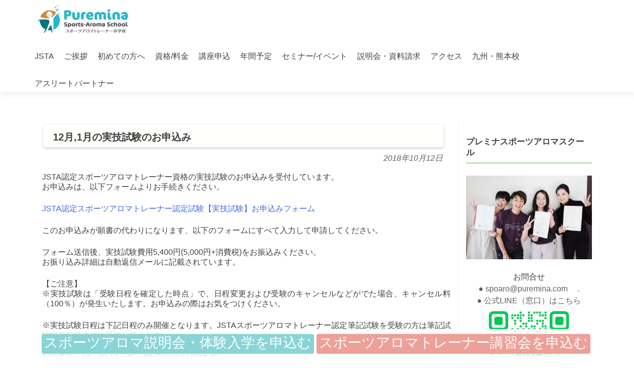

--- FILE ---
content_type: text/html; charset=UTF-8
request_url: https://puremina.com/news/2942
body_size: 50555
content:
<!DOCTYPE html>

<html lang="ja">

<head>

<!-- Global site tag (gtag.js) - Google Analytics -->
<script async src="https://www.googletagmanager.com/gtag/js?id=UA-139034784-1"></script>
<script>
  window.dataLayer = window.dataLayer || [];
  function gtag(){dataLayer.push(arguments);}
  gtag('js', new Date());

  gtag('config', 'UA-139034784-1');
</script>


<meta charset="UTF-8">

<meta name="viewport" content="width=device-width, initial-scale=1">

<link rel="profile" href="http://gmpg.org/xfn/11">

<link rel="pingback" href="https://puremina.com/xmlrpc.php">

<title>12月,1月の実技試験のお申込み &#8211; 神崎貴子スポーツアロマトレーナーの学校　プレミナスポーツアロマスクール</title>
<meta name='robots' content='max-image-preview:large' />
<link rel='dns-prefetch' href='//fonts.googleapis.com' />
<link rel='dns-prefetch' href='//s.w.org' />
<link rel="alternate" type="application/rss+xml" title="神崎貴子スポーツアロマトレーナーの学校　プレミナスポーツアロマスクール &raquo; フィード" href="https://puremina.com/feed" />
<link rel="alternate" type="application/rss+xml" title="神崎貴子スポーツアロマトレーナーの学校　プレミナスポーツアロマスクール &raquo; コメントフィード" href="https://puremina.com/comments/feed" />
<script type="text/javascript">
window._wpemojiSettings = {"baseUrl":"https:\/\/s.w.org\/images\/core\/emoji\/14.0.0\/72x72\/","ext":".png","svgUrl":"https:\/\/s.w.org\/images\/core\/emoji\/14.0.0\/svg\/","svgExt":".svg","source":{"concatemoji":"https:\/\/puremina.com\/wp-includes\/js\/wp-emoji-release.min.js?ver=6.0.11"}};
/*! This file is auto-generated */
!function(e,a,t){var n,r,o,i=a.createElement("canvas"),p=i.getContext&&i.getContext("2d");function s(e,t){var a=String.fromCharCode,e=(p.clearRect(0,0,i.width,i.height),p.fillText(a.apply(this,e),0,0),i.toDataURL());return p.clearRect(0,0,i.width,i.height),p.fillText(a.apply(this,t),0,0),e===i.toDataURL()}function c(e){var t=a.createElement("script");t.src=e,t.defer=t.type="text/javascript",a.getElementsByTagName("head")[0].appendChild(t)}for(o=Array("flag","emoji"),t.supports={everything:!0,everythingExceptFlag:!0},r=0;r<o.length;r++)t.supports[o[r]]=function(e){if(!p||!p.fillText)return!1;switch(p.textBaseline="top",p.font="600 32px Arial",e){case"flag":return s([127987,65039,8205,9895,65039],[127987,65039,8203,9895,65039])?!1:!s([55356,56826,55356,56819],[55356,56826,8203,55356,56819])&&!s([55356,57332,56128,56423,56128,56418,56128,56421,56128,56430,56128,56423,56128,56447],[55356,57332,8203,56128,56423,8203,56128,56418,8203,56128,56421,8203,56128,56430,8203,56128,56423,8203,56128,56447]);case"emoji":return!s([129777,127995,8205,129778,127999],[129777,127995,8203,129778,127999])}return!1}(o[r]),t.supports.everything=t.supports.everything&&t.supports[o[r]],"flag"!==o[r]&&(t.supports.everythingExceptFlag=t.supports.everythingExceptFlag&&t.supports[o[r]]);t.supports.everythingExceptFlag=t.supports.everythingExceptFlag&&!t.supports.flag,t.DOMReady=!1,t.readyCallback=function(){t.DOMReady=!0},t.supports.everything||(n=function(){t.readyCallback()},a.addEventListener?(a.addEventListener("DOMContentLoaded",n,!1),e.addEventListener("load",n,!1)):(e.attachEvent("onload",n),a.attachEvent("onreadystatechange",function(){"complete"===a.readyState&&t.readyCallback()})),(e=t.source||{}).concatemoji?c(e.concatemoji):e.wpemoji&&e.twemoji&&(c(e.twemoji),c(e.wpemoji)))}(window,document,window._wpemojiSettings);
</script>
<style type="text/css">
img.wp-smiley,
img.emoji {
	display: inline !important;
	border: none !important;
	box-shadow: none !important;
	height: 1em !important;
	width: 1em !important;
	margin: 0 0.07em !important;
	vertical-align: -0.1em !important;
	background: none !important;
	padding: 0 !important;
}
</style>
	<link rel='stylesheet' id='wp-block-library-css'  href='https://puremina.com/wp-includes/css/dist/block-library/style.min.css?ver=6.0.11' type='text/css' media='all' />
<style id='global-styles-inline-css' type='text/css'>
body{--wp--preset--color--black: #000000;--wp--preset--color--cyan-bluish-gray: #abb8c3;--wp--preset--color--white: #ffffff;--wp--preset--color--pale-pink: #f78da7;--wp--preset--color--vivid-red: #cf2e2e;--wp--preset--color--luminous-vivid-orange: #ff6900;--wp--preset--color--luminous-vivid-amber: #fcb900;--wp--preset--color--light-green-cyan: #7bdcb5;--wp--preset--color--vivid-green-cyan: #00d084;--wp--preset--color--pale-cyan-blue: #8ed1fc;--wp--preset--color--vivid-cyan-blue: #0693e3;--wp--preset--color--vivid-purple: #9b51e0;--wp--preset--gradient--vivid-cyan-blue-to-vivid-purple: linear-gradient(135deg,rgba(6,147,227,1) 0%,rgb(155,81,224) 100%);--wp--preset--gradient--light-green-cyan-to-vivid-green-cyan: linear-gradient(135deg,rgb(122,220,180) 0%,rgb(0,208,130) 100%);--wp--preset--gradient--luminous-vivid-amber-to-luminous-vivid-orange: linear-gradient(135deg,rgba(252,185,0,1) 0%,rgba(255,105,0,1) 100%);--wp--preset--gradient--luminous-vivid-orange-to-vivid-red: linear-gradient(135deg,rgba(255,105,0,1) 0%,rgb(207,46,46) 100%);--wp--preset--gradient--very-light-gray-to-cyan-bluish-gray: linear-gradient(135deg,rgb(238,238,238) 0%,rgb(169,184,195) 100%);--wp--preset--gradient--cool-to-warm-spectrum: linear-gradient(135deg,rgb(74,234,220) 0%,rgb(151,120,209) 20%,rgb(207,42,186) 40%,rgb(238,44,130) 60%,rgb(251,105,98) 80%,rgb(254,248,76) 100%);--wp--preset--gradient--blush-light-purple: linear-gradient(135deg,rgb(255,206,236) 0%,rgb(152,150,240) 100%);--wp--preset--gradient--blush-bordeaux: linear-gradient(135deg,rgb(254,205,165) 0%,rgb(254,45,45) 50%,rgb(107,0,62) 100%);--wp--preset--gradient--luminous-dusk: linear-gradient(135deg,rgb(255,203,112) 0%,rgb(199,81,192) 50%,rgb(65,88,208) 100%);--wp--preset--gradient--pale-ocean: linear-gradient(135deg,rgb(255,245,203) 0%,rgb(182,227,212) 50%,rgb(51,167,181) 100%);--wp--preset--gradient--electric-grass: linear-gradient(135deg,rgb(202,248,128) 0%,rgb(113,206,126) 100%);--wp--preset--gradient--midnight: linear-gradient(135deg,rgb(2,3,129) 0%,rgb(40,116,252) 100%);--wp--preset--duotone--dark-grayscale: url('#wp-duotone-dark-grayscale');--wp--preset--duotone--grayscale: url('#wp-duotone-grayscale');--wp--preset--duotone--purple-yellow: url('#wp-duotone-purple-yellow');--wp--preset--duotone--blue-red: url('#wp-duotone-blue-red');--wp--preset--duotone--midnight: url('#wp-duotone-midnight');--wp--preset--duotone--magenta-yellow: url('#wp-duotone-magenta-yellow');--wp--preset--duotone--purple-green: url('#wp-duotone-purple-green');--wp--preset--duotone--blue-orange: url('#wp-duotone-blue-orange');--wp--preset--font-size--small: 13px;--wp--preset--font-size--medium: 20px;--wp--preset--font-size--large: 36px;--wp--preset--font-size--x-large: 42px;}.has-black-color{color: var(--wp--preset--color--black) !important;}.has-cyan-bluish-gray-color{color: var(--wp--preset--color--cyan-bluish-gray) !important;}.has-white-color{color: var(--wp--preset--color--white) !important;}.has-pale-pink-color{color: var(--wp--preset--color--pale-pink) !important;}.has-vivid-red-color{color: var(--wp--preset--color--vivid-red) !important;}.has-luminous-vivid-orange-color{color: var(--wp--preset--color--luminous-vivid-orange) !important;}.has-luminous-vivid-amber-color{color: var(--wp--preset--color--luminous-vivid-amber) !important;}.has-light-green-cyan-color{color: var(--wp--preset--color--light-green-cyan) !important;}.has-vivid-green-cyan-color{color: var(--wp--preset--color--vivid-green-cyan) !important;}.has-pale-cyan-blue-color{color: var(--wp--preset--color--pale-cyan-blue) !important;}.has-vivid-cyan-blue-color{color: var(--wp--preset--color--vivid-cyan-blue) !important;}.has-vivid-purple-color{color: var(--wp--preset--color--vivid-purple) !important;}.has-black-background-color{background-color: var(--wp--preset--color--black) !important;}.has-cyan-bluish-gray-background-color{background-color: var(--wp--preset--color--cyan-bluish-gray) !important;}.has-white-background-color{background-color: var(--wp--preset--color--white) !important;}.has-pale-pink-background-color{background-color: var(--wp--preset--color--pale-pink) !important;}.has-vivid-red-background-color{background-color: var(--wp--preset--color--vivid-red) !important;}.has-luminous-vivid-orange-background-color{background-color: var(--wp--preset--color--luminous-vivid-orange) !important;}.has-luminous-vivid-amber-background-color{background-color: var(--wp--preset--color--luminous-vivid-amber) !important;}.has-light-green-cyan-background-color{background-color: var(--wp--preset--color--light-green-cyan) !important;}.has-vivid-green-cyan-background-color{background-color: var(--wp--preset--color--vivid-green-cyan) !important;}.has-pale-cyan-blue-background-color{background-color: var(--wp--preset--color--pale-cyan-blue) !important;}.has-vivid-cyan-blue-background-color{background-color: var(--wp--preset--color--vivid-cyan-blue) !important;}.has-vivid-purple-background-color{background-color: var(--wp--preset--color--vivid-purple) !important;}.has-black-border-color{border-color: var(--wp--preset--color--black) !important;}.has-cyan-bluish-gray-border-color{border-color: var(--wp--preset--color--cyan-bluish-gray) !important;}.has-white-border-color{border-color: var(--wp--preset--color--white) !important;}.has-pale-pink-border-color{border-color: var(--wp--preset--color--pale-pink) !important;}.has-vivid-red-border-color{border-color: var(--wp--preset--color--vivid-red) !important;}.has-luminous-vivid-orange-border-color{border-color: var(--wp--preset--color--luminous-vivid-orange) !important;}.has-luminous-vivid-amber-border-color{border-color: var(--wp--preset--color--luminous-vivid-amber) !important;}.has-light-green-cyan-border-color{border-color: var(--wp--preset--color--light-green-cyan) !important;}.has-vivid-green-cyan-border-color{border-color: var(--wp--preset--color--vivid-green-cyan) !important;}.has-pale-cyan-blue-border-color{border-color: var(--wp--preset--color--pale-cyan-blue) !important;}.has-vivid-cyan-blue-border-color{border-color: var(--wp--preset--color--vivid-cyan-blue) !important;}.has-vivid-purple-border-color{border-color: var(--wp--preset--color--vivid-purple) !important;}.has-vivid-cyan-blue-to-vivid-purple-gradient-background{background: var(--wp--preset--gradient--vivid-cyan-blue-to-vivid-purple) !important;}.has-light-green-cyan-to-vivid-green-cyan-gradient-background{background: var(--wp--preset--gradient--light-green-cyan-to-vivid-green-cyan) !important;}.has-luminous-vivid-amber-to-luminous-vivid-orange-gradient-background{background: var(--wp--preset--gradient--luminous-vivid-amber-to-luminous-vivid-orange) !important;}.has-luminous-vivid-orange-to-vivid-red-gradient-background{background: var(--wp--preset--gradient--luminous-vivid-orange-to-vivid-red) !important;}.has-very-light-gray-to-cyan-bluish-gray-gradient-background{background: var(--wp--preset--gradient--very-light-gray-to-cyan-bluish-gray) !important;}.has-cool-to-warm-spectrum-gradient-background{background: var(--wp--preset--gradient--cool-to-warm-spectrum) !important;}.has-blush-light-purple-gradient-background{background: var(--wp--preset--gradient--blush-light-purple) !important;}.has-blush-bordeaux-gradient-background{background: var(--wp--preset--gradient--blush-bordeaux) !important;}.has-luminous-dusk-gradient-background{background: var(--wp--preset--gradient--luminous-dusk) !important;}.has-pale-ocean-gradient-background{background: var(--wp--preset--gradient--pale-ocean) !important;}.has-electric-grass-gradient-background{background: var(--wp--preset--gradient--electric-grass) !important;}.has-midnight-gradient-background{background: var(--wp--preset--gradient--midnight) !important;}.has-small-font-size{font-size: var(--wp--preset--font-size--small) !important;}.has-medium-font-size{font-size: var(--wp--preset--font-size--medium) !important;}.has-large-font-size{font-size: var(--wp--preset--font-size--large) !important;}.has-x-large-font-size{font-size: var(--wp--preset--font-size--x-large) !important;}
</style>
<link rel='stylesheet' id='cpsh-shortcodes-css'  href='https://puremina.com/wp-content/plugins/column-shortcodes/assets/css/shortcodes.css?ver=1.0.1' type='text/css' media='all' />
<link rel='stylesheet' id='contact-form-7-css'  href='https://puremina.com/wp-content/plugins/contact-form-7/includes/css/styles.css?ver=4.6' type='text/css' media='all' />
<link rel='stylesheet' id='bwg_frontend-css'  href='https://puremina.com/wp-content/plugins/photo-gallery/css/bwg_frontend.css?ver=1.3.29' type='text/css' media='all' />
<link rel='stylesheet' id='bwg_font-awesome-css'  href='https://puremina.com/wp-content/plugins/photo-gallery/css/font-awesome/font-awesome.css?ver=4.6.3' type='text/css' media='all' />
<link rel='stylesheet' id='bwg_mCustomScrollbar-css'  href='https://puremina.com/wp-content/plugins/photo-gallery/css/jquery.mCustomScrollbar.css?ver=1.3.29' type='text/css' media='all' />
<link rel='stylesheet' id='bwg_sumoselect-css'  href='https://puremina.com/wp-content/plugins/photo-gallery/css/sumoselect.css?ver=3.0.2' type='text/css' media='all' />
<link rel='stylesheet' id='pirate_forms_front_styles-css'  href='https://puremina.com/wp-content/plugins/pirate-forms/css/front.css?ver=6.0.11' type='text/css' media='all' />
<link rel='stylesheet' id='zerif_font-css'  href='//fonts.googleapis.com/css?family=Lato%3A300%2C400%2C700%2C400italic%7CMontserrat%3A700%7CHomemade+Apple&#038;ver=6.0.11' type='text/css' media='all' />
<link rel='stylesheet' id='zerif_font_all-css'  href='//fonts.googleapis.com/css?family=Open+Sans%3A400%2C300%2C300italic%2C400italic%2C600italic%2C600%2C700%2C700italic%2C800%2C800italic&#038;ver=6.0.11' type='text/css' media='all' />
<link rel='stylesheet' id='zerif_bootstrap_style-css'  href='https://puremina.com/wp-content/themes/zerif-pro/css/bootstrap.min.css?ver=6.0.11' type='text/css' media='all' />
<link rel='stylesheet' id='zerif_font-awesome_style-css'  href='https://puremina.com/wp-content/themes/zerif-pro/assets/css/font-awesome.min.css?ver=v1' type='text/css' media='all' />
<link rel='stylesheet' id='zerif_style-css'  href='https://puremina.com/wp-content/themes/zerif-pro/style.css?ver=1685089015' type='text/css' media='all' />
<style id='zerif_style-inline-css' type='text/css'>
#zerif_586f365fe68a3{
				background-color:rgba(167,210,141,1);
			}
			#zerif_586f365fe68a3 .section-header h2, #zerif_586f365fe68a3 .section-header h6{
				color:#404040;
			}
			.navbar-inverse .navbar-nav>li>a, .navbar-inverse .navbar-nav ul.sub-menu li a{
			color:#606060;
		}.navbar-inverse .navbar-nav>li>a:hover, .navbar-inverse .navbar-nav ul.sub-menu li a:hover{
			color:#8ad4d7;
		}
		.screen-reader-text {
			clip: rect(1px, 1px, 1px, 1px);
			height: 1px;
			overflow: hidden;
			position: absolute !important;
			width: 1px;
		}
		
		
		.primary-menu nav{
			float:right;
		}
		.primary-menu ul{
			list-style:none;
			margin:0;
		}
		
		.primary-menu ul li {
			display: inline-block;
			position: relative;
			margin-right: 20px;
			margin-top: 20px;
			float: left;
		}
		
		.primary-menu ul li:last-child{
			margin-right:0;
		}
		
		.primary-menu ul li:hover > a, .primary-menu ul li a:focus {
			color: #e96656;
		}
		
		.primary-menu ul li a {
			text-decoration:none;
			display: block;
			color: #404040;;
			line-height: 35px;
		}
		
		.primary-menu ul li:hover > .sub-menu {
			left: 0;
			margin: 0;
		}
		
		.primary-menu ul ul li:hover > .sub-menu {
			left: 200px;
			top: 0;
		}
		
		.sub-menu{
			position: absolute;
			right: -9999px;
		    top: 100%;
		    background: #fff;
		    width: 200px;
		    box-shadow: 3px 3px 2px rgba(50, 50, 50, 0.08);
		    z-index: 9999;
		}
		
		.primary-menu ul.sub-menu li{
			display:block;
			width: 100%;
			float: none;
		    position: relative;
		    list-style: none;
		    padding: 10px;
			margin:0;
		}
		
		.primary-menu ul.sub-menu li a{
			display: block;
			line-height: initial;
		}
		
	
		
		.primary-menu .menu li.acc-focus > .sub-menu {
			left: 0;
			margin: 0;
		}
		
		@media (min-width: 768px){
			.primary-menu .menu ul li.acc-focus > .sub-menu {
			    left: 200px;
			    top: 0;
			}
			
			.children li.acc-focus .children{
				left: 200px;
				top: 0;
			}
		}
		
		.acc-focus > .children{
			left: 0;
			margin: 0;
		}
		
		
		
		
		
		.skip-link {
		    display: inline-block;
		    position: absolute;
		    top: 1em;
		    left: 0.5em;
		    overflow: hidden;
		    width: 1px;
		    height: 1px;
		    clip: rect(0, 0, 0, 0);
		}
		
		.skip-link:focus {
		    width: auto;
		    height: auto;
		    clip: auto;
		    z-index: 9999;
		    padding: 10px;
		    border: 1px solid;
		    background-color:#EFEFEF;
		    color:#176BA1;
		    text-decoration:none;
		    font-weight:bold;
		}
		
		@media (min-width: 768px){
			.primary-menu{
				display:block!important;
			}
		}
		@media (max-width: 767px) {
			.primary-menu{
				display:none;
			}
			
			.primary-menu ul li {
				width:100%;
			    border-bottom: 1px solid #EDEDED;
			    position: relative;
			    margin: 8px 0 0 0;
			    padding: 0 0 8px 0;
			}
			
			.primary-menu nav {
				float:none;
				padding-right: 15px;
			    padding-left: 15px;
			}
			
			.sub-menu {
			    position: relative;
			    display: none;
			    width: 100%;
			    box-shadow:none;
			    z-index: initial;
			    right:0;
			}
			
			.primary-menu ul.sub-menu li:last-child{
				border-bottom:none;
			}
			
			.dropdown-toggle:focus{
				background-color:#D44141;`
			}
		}
		
</style>
<!--[if lt IE 9]>
<link rel='stylesheet' id='zerif_ie_style-css'  href='https://puremina.com/wp-content/themes/zerif-pro/css/ie.css?ver=v1' type='text/css' media='all' />
<![endif]-->
<script type='text/javascript' src='https://puremina.com/wp-includes/js/jquery/jquery.min.js?ver=3.6.0' id='jquery-core-js'></script>
<script type='text/javascript' src='https://puremina.com/wp-includes/js/jquery/jquery-migrate.min.js?ver=3.3.2' id='jquery-migrate-js'></script>
<script type='text/javascript' src='https://puremina.com/wp-content/plugins/photo-gallery/js/bwg_frontend.js?ver=1.3.29' id='bwg_frontend-js'></script>
<script type='text/javascript' id='bwg_sumoselect-js-extra'>
/* <![CDATA[ */
var bwg_objectsL10n = {"bwg_select_tag":"Select Tag","bwg_search":"\u691c\u7d22"};
/* ]]> */
</script>
<script type='text/javascript' src='https://puremina.com/wp-content/plugins/photo-gallery/js/jquery.sumoselect.min.js?ver=3.0.2' id='bwg_sumoselect-js'></script>
<script type='text/javascript' src='https://puremina.com/wp-content/plugins/photo-gallery/js/jquery.mobile.js?ver=1.3.29' id='bwg_jquery_mobile-js'></script>
<script type='text/javascript' src='https://puremina.com/wp-content/plugins/photo-gallery/js/jquery.mCustomScrollbar.concat.min.js?ver=1.3.29' id='bwg_mCustomScrollbar-js'></script>
<script type='text/javascript' src='https://puremina.com/wp-content/plugins/photo-gallery/js/jquery.fullscreen-0.4.1.js?ver=0.4.1' id='jquery-fullscreen-js'></script>
<script type='text/javascript' id='bwg_gallery_box-js-extra'>
/* <![CDATA[ */
var bwg_objectL10n = {"bwg_field_required":"field is required.","bwg_mail_validation":"\u3053\u308c\u306f\u6709\u52b9\u306a\u30e1\u30fc\u30eb\u30a2\u30c9\u30ec\u30b9\u3067\u306f\u3042\u308a\u307e\u305b\u3093\u3002","bwg_search_result":"\u691c\u7d22\u306b\u4e00\u81f4\u3059\u308b\u753b\u50cf\u304c\u3042\u308a\u307e\u305b\u3093\u3002"};
/* ]]> */
</script>
<script type='text/javascript' src='https://puremina.com/wp-content/plugins/photo-gallery/js/bwg_gallery_box.js?ver=1.3.29' id='bwg_gallery_box-js'></script>
<script type='text/javascript' id='pirate_forms_scripts_general-js-extra'>
/* <![CDATA[ */
var pirateFormsObject = {"errors":""};
/* ]]> */
</script>
<script type='text/javascript' src='https://puremina.com/wp-content/plugins/pirate-forms/js/scripts-general.js?ver=6.0.11' id='pirate_forms_scripts_general-js'></script>
<!--[if lt IE 9]>
<script type='text/javascript' src='https://puremina.com/wp-content/themes/zerif-pro/js/html5.js?ver=6.0.11' id='zerif_html5-js'></script>
<![endif]-->
<link rel="https://api.w.org/" href="https://puremina.com/wp-json/" /><link rel="alternate" type="application/json" href="https://puremina.com/wp-json/wp/v2/posts/2942" /><link rel="EditURI" type="application/rsd+xml" title="RSD" href="https://puremina.com/xmlrpc.php?rsd" />
<link rel="wlwmanifest" type="application/wlwmanifest+xml" href="https://puremina.com/wp-includes/wlwmanifest.xml" /> 
<meta name="generator" content="WordPress 6.0.11" />
<link rel="canonical" href="https://puremina.com/news/2942" />
<link rel='shortlink' href='https://puremina.com/?p=2942' />
<link rel="alternate" type="application/json+oembed" href="https://puremina.com/wp-json/oembed/1.0/embed?url=https%3A%2F%2Fpuremina.com%2Fnews%2F2942" />
<link rel="alternate" type="text/xml+oembed" href="https://puremina.com/wp-json/oembed/1.0/embed?url=https%3A%2F%2Fpuremina.com%2Fnews%2F2942&#038;format=xml" />
<link rel="icon" href="https://puremina.com/wp-content/uploads/2020/02/cropped-cropped-puremina_021-1-32x32.png" sizes="32x32" />
<link rel="icon" href="https://puremina.com/wp-content/uploads/2020/02/cropped-cropped-puremina_021-1-192x192.png" sizes="192x192" />
<link rel="apple-touch-icon" href="https://puremina.com/wp-content/uploads/2020/02/cropped-cropped-puremina_021-1-180x180.png" />
<meta name="msapplication-TileImage" content="https://puremina.com/wp-content/uploads/2020/02/cropped-cropped-puremina_021-1-270x270.png" />


</head>

		<body class="single single-post postid-2942 single-format-standard wp-custom-logo group-blog" itemscope="itemscope" itemtype="http://schema.org/WebPage">
							<a class="skip-link screen-text-reader" href="#content">Skip to content</a>
				
		<!-- =========================

		   PRE LOADER

		============================== -->
		
		
		<header id="home" class="header" itemscope="itemscope" itemtype="http://schema.org/WPHeader">

			
			<div id="main-nav" class="navbar navbar-inverse bs-docs-nav">

				<div class="container">

					<div class="navbar-header responsive-logo">

						<button class="navbar-toggle collapsed" type="button" data-toggle="collapse" data-target=".bs-navbar-collapse">

						<span class="screen-reader-text">Menu</span>

						<span class="icon-bar"></span>

						<span class="icon-bar"></span>

						<span class="icon-bar"></span>

						</button>



						
						<div class="navbar-brand">

							
								<a href="https://puremina.com/ ">

									<img src="https://puremina.com/wp-content/uploads/2020/02/cropped-pureminalogo3.jpg" alt="神崎貴子スポーツアロマトレーナーの学校　プレミナスポーツアロマスクール">
								</a>

								
						</div> <!-- /.navbar-brand -->

					</div> <!-- /.navbar-header -->

											<div class='primary-menu'>
								<nav aria-label='Primary Menu '>
		<h1 class="screen-reader-text">Primary Menu</h1>
		<div class="menu-menu-test-container"><ul id="menu-menu-test" class="menu"><li id="menu-item-4175" class="menu-item menu-item-type-post_type menu-item-object-page menu-item-4175"><a href="https://puremina.com/jsta">JSTA</a></li>
<li id="menu-item-7731" class="menu-item menu-item-type-post_type menu-item-object-page menu-item-7731"><a href="https://puremina.com/companysc_message2022-2">ご挨拶</a></li>
<li id="menu-item-7732" class="menu-item menu-item-type-post_type menu-item-object-page menu-item-7732"><a href="https://puremina.com/hajimete">初めての方へ</a></li>
<li id="menu-item-7793" class="menu-item menu-item-type-post_type menu-item-object-page menu-item-has-children menu-item-7793"><a href="https://puremina.com/school_list">資格/料金</a>
<ul class="sub-menu">
	<li id="menu-item-7792" class="menu-item menu-item-type-post_type menu-item-object-page menu-item-7792"><a href="https://puremina.com/sam_01">スポーツアロマトレーナー®講座（一般クラス）</a></li>
	<li id="menu-item-7791" class="menu-item menu-item-type-post_type menu-item-object-page menu-item-7791"><a href="https://puremina.com/sam_02">スポーツアロマトレーナー®講座（医療従事者・ATクラス）</a></li>
</ul>
</li>
<li id="menu-item-7834" class="menu-item menu-item-type-post_type menu-item-object-page menu-item-7834"><a href="https://puremina.com/application2022">講座申込</a></li>
<li id="menu-item-7074" class="menu-item menu-item-type-post_type menu-item-object-page menu-item-has-children menu-item-7074"><a href="https://puremina.com/schedule">年間予定</a>
<ul class="sub-menu">
	<li id="menu-item-15740" class="menu-item menu-item-type-post_type menu-item-object-page menu-item-15740"><a href="https://puremina.com/schedule-kyushu">【くまもと校】年間予定2026</a></li>
	<li id="menu-item-15739" class="menu-item menu-item-type-post_type menu-item-object-page menu-item-15739"><a href="https://puremina.com/schedule-tokyo">【東京校】年間予定2025</a></li>
</ul>
</li>
<li id="menu-item-7836" class="menu-item menu-item-type-post_type menu-item-object-page menu-item-7836"><a href="https://puremina.com/event2024">セミナー/イベント</a></li>
<li id="menu-item-4404" class="menu-item menu-item-type-post_type menu-item-object-page menu-item-4404"><a href="https://puremina.com/potiaws">説明会・資料請求</a></li>
<li id="menu-item-266" class="menu-item menu-item-type-post_type menu-item-object-page menu-item-has-children menu-item-266"><a href="https://puremina.com/schoolmap">アクセス</a>
<ul class="sub-menu">
	<li id="menu-item-5264" class="menu-item menu-item-type-post_type menu-item-object-page menu-item-5264"><a href="https://puremina.com/puremina_map">東京校<会場>詳細案内</a></li>
	<li id="menu-item-5262" class="menu-item menu-item-type-post_type menu-item-object-page menu-item-5262"><a href="https://puremina.com/kumamoto_map">くまもと校<会場>詳細案内</a></li>
</ul>
</li>
<li id="menu-item-12941" class="menu-item menu-item-type-post_type menu-item-object-page menu-item-12941"><a href="https://puremina.com/kyusyu">九州・熊本校</a></li>
<li id="menu-item-13149" class="menu-item menu-item-type-post_type menu-item-object-page menu-item-13149"><a href="https://puremina.com/athlete-partner">アスリートパートナー</a></li>
</ul></div><style type="text/css">
.primary-menu .primary-menu-socials {
	display: none;
}
@media (max-width: 767px) {
  .primary-menu .primary-menu-socials {
	display: block;
  }
}
</style>
		<div class="menu primary-menu-socials">
						<ul class="social">
                	<li>
								<a title="Line link" href="https://lin.ee/MkdEIRm"><img src="https://puremina.com/wp-content/themes/zerif-pro/images-sns/line.png"></a>
								<a title="Instagram link" href="https://www.instagram.com/pureminasportsaromaschool"><img src="https://puremina.com/wp-content/themes/zerif-pro/images-sns/instagram.png"></a>
								<a title="Twitter link" href="https://twitter.com/pureminaspoaro"><img src="https://puremina.com/wp-content/themes/zerif-pro/images-sns/twitter.png"></a>
								<a title="Youtube link" href="https://www.youtube.com/@kanzakitakako"><img src="https://puremina.com/wp-content/themes/zerif-pro/images-sns/youtube.png"></a>
				                	</li>
			</ul>
		</div>
			</nav>
							</div>
						



				</div>

			</div>
						<!-- / END TOP BAR -->
	<div class="clear"></div>
</header> <!-- / END HOME SECTION  -->
<div id="content" class="site-content">
	<div class="container">
				<div class="content-left-wrap col-md-9">
						<div id="primary" class="content-area">
				<main itemscope itemtype="http://schema.org/WebPageElement" itemprop="mainContentOfPage" id="main" class="site-main">
					


<article id="post-2942" class="post-2942 post type-post status-publish format-standard hentry category-graduate">

	<header class="entry-header">

		<h1 class="entry-title" itemprop="headline">12月,1月の実技試験のお申込み</h1>



		<div class="entry-meta">

			<span class="posted-on"><a href="https://puremina.com/news/date/2018/10/12" rel="bookmark"><time class="entry-date published" itemprop="datePublished" datetime="2018-10-12T10:33:57+09:00">2018年10月12日</time><time class="updated" datetime="2018-11-09T17:24:02+09:00">2018年11月9日</time></a></span>
		</div><!-- .entry-meta -->

	</header><!-- .entry-header -->

	
	<div class="entry-content" itemprop="text">

		<p>JSTA認定スポーツアロマトレーナー資格の実技試験のお申込みを受付しています。<br />
お申込みは、以下フォームよりお手続きください。</p>
<p><a href="https://puremina.com/form/test_jitsugi">JSTA認定スポーツアロマトレーナー認定試験【実技試験】お申込みフォーム</a></p>
<p>このお申込みが願書の代わりになります、以下のフォームにすべて入力して申請してください。</p>
<p>フォーム送信後、実技試験費用5,400円(5,000円+消費税)をお振込みください。<br />
お振り込み詳細は自動返信メールに記載されています。</p>
<p>【ご注意】<br />
※実技試験は「受験日程を確定した時点」で、日程変更および受験のキャンセルなどがでた場合、キャンセル料（100％）が発生いたします。お申込みの際はお気をつけください。</p>
<p>※実技試験日程は下記日程のみ開催となります。JSTAスポーツアロマトレーナー認定筆記試験を受験の方は筆記試験開催日前までに受験してください。</p>
<p>12/2東京　10：00-12：45　(締切2018/11/20まで)<br />
12/2東京　13：00-15：45　(締切2018/11/20まで)</p>
<p>12/6東京　10：00-12：45　(締切2018/11/22まで)<br />
12/6東京　13：00-15：45　(締切2018/11/22まで)</p>
<p>12/8福岡　14：00-16：45　(締切2018/11/19まで)</p>
<p>1/27東京　10：00-12：45　(締切2019/1/15まで)<br />
1/27東京　13：00-15：45　(締切2018/1/15まで)</p>
<p>1/29東京　10：00-12：45　(締切2019/1/17まで)<br />
1/29東京　13：00-15：45　(締切2019/1/17まで)</p>
<p>※ご不明な点はinfo-school@puremina.comまでお知らせください。</p>

		
	</div><!-- .entry-content -->



	<footer class="entry-footer">

		


		
	</footer><!-- .entry-footer -->

</article><!-- #post-## -->

	<nav class="navigation post-navigation">
		<h1 class="screen-reader-text">Post navigation</h1>
		<div class="nav-links">
			<div class="nav-previous"><a href="https://puremina.com/news/2657" rel="prev"><span class="meta-nav">&larr;</span> 古い記事</a></div><div class="nav-next"><a href="https://puremina.com/news/3020" rel="next">新しい記事 <span class="meta-nav">&rarr;</span></a></div>		</div><!-- .nav-links -->
	</nav><!-- .navigation -->
					</main><!-- #main -->
			</div><!-- #primary -->
					</div><!-- .content-left-wrap -->
					<div class="sidebar-wrap col-md-3 content-left-wrap">
					<div id="secondary" class="widget-area" role="complementary" itemscope="itemscope" itemtype="http://schema.org/WPSideBar">					<aside id="rommeled_image-5" class="widget widget_rommeled_image"><span class="rommeled_widget_image_inner "><h1 class="widget-title">プレミナスポーツアロマスクール</h1><p class="rommeled_widget_image-field rommeled_widget_image-image"><a  href="#"><img width="640" height="427" src="https://puremina.com/wp-content/uploads/2020/02/MG_7034-1024x683.jpg" class="img-square" alt="" loading="lazy" srcset="https://puremina.com/wp-content/uploads/2020/02/MG_7034-1024x683.jpg 1024w, https://puremina.com/wp-content/uploads/2020/02/MG_7034-300x200.jpg 300w, https://puremina.com/wp-content/uploads/2020/02/MG_7034-768x512.jpg 768w, https://puremina.com/wp-content/uploads/2020/02/MG_7034-210x140.jpg 210w, https://puremina.com/wp-content/uploads/2020/02/MG_7034-750x500.jpg 750w, https://puremina.com/wp-content/uploads/2020/02/MG_7034.jpg 1300w" sizes="(max-width: 640px) 100vw, 640px" /></a></p></span></aside><aside id="text-19" class="widget widget_text">			<div class="textwidget">お問合せ<br>
<a href="mailto:spoaro@puremina.com">● spoaro@puremina.com   　.</a><br>
<a href="https://lin.ee/k1vnSf1" target="_blank" rel="noopener">● 公式LINE（窓口）はこちら</a><br>
<img src="https://puremina.com/wp-content/uploads/2025/12/madoguchi-02.png" alt="lineQR"><br>


<p>　</p>
</div>
		</aside><aside id="search-2" class="widget widget_search"><form role="search" method="get" class="search-form" action="https://puremina.com/">
				<label>
					<span class="screen-reader-text">検索:</span>
					<input type="search" class="search-field" placeholder="検索&hellip;" value="" name="s" />
				</label>
				<input type="submit" class="search-submit" value="検索" />
			</form></aside>					</div><!-- #secondary -->			</div><!-- .sidebar-wrap -->
		</div><!-- .container -->
</div>


<footer id="footer" itemscope="itemscope" itemtype="http://schema.org/WPFooter">

	<div class="footer-widget-wrap"><div class="container"><div class="footer-widget col-xs-12 col-sm-4"><aside id="text-pictogram-2" class="widget footer-widget-footer widget_text_pictogram"><h1 class="widget-title"><span class="text-widget-pictogram"><img src="/wp-content/uploads/2017/03/ft-1.png"></span>スポーツアロマ講習会</h1>			<div class="textwidget"><p><a href="/hajimete">初めての方へ</a><br />
<a href="/school_list">JSTA認定資格取得コース</a><br />
<a href="/jrsam">親子の絆を深めるスポーツアロマ講座</a><br />
<a href="/event2024">イベント/セミナー</a><br />
<a href="/schedule">年間予定</a><br />
<a href="/faq">よくある質問</a></p>
</div>
		</aside><aside id="text-pictogram-4" class="widget footer-widget-footer widget_text_pictogram"><h1 class="widget-title"><span class="text-widget-pictogram"><img src="/wp-content/uploads/2017/03/ft2-1.png"></span>スクール情報</h1>			<div class="textwidget"><p><a href="/news/category/graduate">受講修了者の方へ</a><br />
<a href="/school/examination">試験案内</a><br />
<a href="/event2022_02">スポアロ資格取得卒業後イベント/セミナー</a><br />
<a href="/schoolmap">アクセス</a></p>
</div>
		</aside></div><div class="footer-widget col-xs-12 col-sm-4"><aside id="text-pictogram-6" class="widget footer-widget-footer widget_text_pictogram"><h1 class="widget-title"><span class="text-widget-pictogram"><img src="/wp-content/uploads/2017/03/ft3.png"></span>プレミナについて</h1>			<div class="textwidget"><p><a href="/sc_message">スクールの理念・ご挨拶 </a><br />
<a href="/kanzaki_story">神崎貴子STORY</a><br />
<a href="/news/category/media">メディア・雑誌など</a></p>
</div>
		</aside><aside id="text-pictogram-8" class="widget footer-widget-footer widget_text_pictogram"><h1 class="widget-title"><span class="text-widget-pictogram"><img src="/wp-content/uploads/2017/03/ft4.png"></span>会社概要</h1>			<div class="textwidget"><p><a href="/company">会社概要</a><br />
<a href="/company/message">学校長よりごあいさつ</a><br />
<a href="/company/history">沿革</a><br />
<a href="/company/privacy">プライバシーポリシー</a><br />
<a href="/company/sports_tokyo">東京都スポーツ推進企業</a></p>
</div>
		</aside></div><div class="footer-widget col-xs-12 col-sm-4"><aside id="text-pictogram-10" class="widget footer-widget-footer widget_text_pictogram"><h1 class="widget-title"><span class="text-widget-pictogram"><img src="/wp-content/uploads/2017/03/ft5.png"></span>おすすめページ</h1>			<div class="textwidget"><p><a href="/jsta">JSTAとは</a><br />
<a href="/faq">よくあるご質問</a><br />
<a href="/experience">スクール説明会＆体験入学</a><br />
<a href="/athlete-partner">アスリートパートナー</a><br />
<a href="/sportsaroma/activity">スポーツアロマ活動</a><br />
<a href="/lecturer">講師紹介</a><br />
<a href="/blog">神崎貴子のブログ</a><br />
<a href="/news/14087">オリジナル商品</a></p>
</div>
		</aside><aside id="text-pictogram-12" class="widget footer-widget-footer widget_text_pictogram"><h1 class="widget-title"><span class="text-widget-pictogram"><img src="/wp-content/uploads/2017/03/ft6.png"></span>リンク</h1>			<div class="textwidget"><p><a href="http://jsta-aroma.com/">日本スポーツアロマトレーナー協会</a><br />
<a href="https://r.goope.jp/sakura39ebisu/">さくら治療院</a><br />
<a href="https://hakone-pj.keio-tf.org/">慶應箱根駅伝プロジェクト</a><br />
<a href="https://www.japan-sports.or.jp/">JSPO 日本スポーツ協会</a><br />
<a href="https://www.playtruejapan.org/">日本アンチ・ドーピング機構</a><br />
<a href="https://www.joa.or.jp/">日本整形外科学会</a><br />
<a href="https://aroma-jsa.jp/">一般社団法人日本アロマセラピー学会</a></p>
</div>
		</aside></div></div></div>
<div class="container">
	
	

	<div class="footer-box-wrap">
					<div class="col-md-12 footer-box one-cell copyright">
									<ul class="social">
								<li>
			<a  title="Line link" href="https://lin.ee/MkdEIRm">
				<span class="screen-reader-text">Line link</span>	<img src="https://puremina.com/wp-content/themes/zerif-pro/images-sns/line.png">
			</a>
		</li>
				<li>
			<a  title="Instagram link" href="https://www.instagram.com/pureminasportsaromaschool">
				<span class="screen-reader-text">Instagram link</span>	<img src="https://puremina.com/wp-content/themes/zerif-pro/images-sns/instagram.png">
			</a>
		</li>
				<li>
			<a  title="Twitter link" href="https://twitter.com/pureminaspoaro">
				<span class="screen-reader-text">Twitter link</span>	<img src="https://puremina.com/wp-content/themes/zerif-pro/images-sns/twitter.png">
			</a>
		</li>
				<li>
			<a  title="Youtube link" href="https://www.youtube.com/@kanzakitakako">
				<span class="screen-reader-text">Youtube link</span>	<img src="https://puremina.com/wp-content/themes/zerif-pro/images-sns/youtube.png">
			</a>
		</li>
							</ul>
								</div>
				</div>

	</div> <!-- / END CONTAINER -->

</footer> <!-- / END FOOOTER  -->


 <style type="text/css">	.site-content { background: #fff } .navbar, .navbar-inverse .navbar-nav ul.sub-menu { background: #fff; }	.entry-title, .entry-title a, .widget-title, .widget-title a, .page-header .page-title, .comments-title, h1.page-title { color: #404040 !important}	.widget .widget-title:before, .entry-title:before, .page-header .page-title:before, .entry-title:after, ul.nav > li.current_page_item > a:before, .nav > li.current-menu-item > a:before, h1.page-title:before { background: #65ab31 !important; }	body, button, input, select, textarea, .widget p, .widget .textwidget, .woocommerce .product h3, .woocommerce .product span.amount, .woocommerce-page .woocommerce .product-name a { color: #404040 }	.widget li a, .widget a, article .entry-meta a, .entry-footer a, .navbar-inverse .navbar-nav>li>a, .navbar-inverse .navbar-nav ul.sub-menu li a, .home .nav > li.current_page_item a { color: #606060; }	.header-content-wrap { background: rgba(0, 0, 0, 0.5)}	.big-title-container .intro-text { color: #fff}	.big-title-container .red-btn { background: #e96656}	.big-title-container .red-btn:hover { background: #cb4332}	.big-title-container .buttons .red-btn { color: #fff !important }	.big-title-container .green-btn { background: #20AA73}	.big-title-container .green-btn:hover { background: #069059}	.big-title-container .buttons .green-btn { color:  !important }	.big-title-container .red-btn:hover { color: #fff !important }	.big-title-container .green-btn:hover { color: #fff !important }	.focus { background: #65ab31 }	.focus .section-header h2{ color: #ffffff }	.focus .section-header h6{ color: #ffffff }	.focus .focus-box h5{ color: #ffffff }	.focus .focus-box p{ color: #404040 }	#focus span:nth-child(4n+1) .focus-box .service-icon:hover { border: 10px solid #65ab31 }	#focus span:nth-child(4n+1) .focus-box .red-border-bottom:before{ background: #65ab31 }	#focus span:nth-child(4n+2) .focus-box .service-icon:hover { border: 10px solid #65ab31 }	#focus span:nth-child(4n+2) .focus-box .red-border-bottom:before { background: #65ab31 }	#focus span:nth-child(4n+3) .focus-box .service-icon:hover { border: 10px solid #65ab31 }	#focus span:nth-child(4n+3) .focus-box .red-border-bottom:before { background: #65ab31 }	#focus span:nth-child(4n+4) .focus-box .service-icon:hover { border: 10px solid #65ab31 }	#focus span:nth-child(4n+4) .focus-box .red-border-bottom:before { background: #65ab31 }	.works { background: #fcc800 }	.works .section-header h2 { color: #404040 }	.works .section-header h6 { color: #404040 }	.works .white-text { color: #ffffff }.works .red-border-bottom:before { background: #e96656 !important; }	.about-us, .about-us .our-clients .section-footer-title { background: #ffdc00 }	.about-us { color: #000000 }	.about-us p{ color: #000000 }	.about-us .section-header h2, .about-us .section-header h6 { color: #000000 }.about-us	.skills input { color: #fff !important; }.about-us .our-clients .section-footer-title { color: #fff !important; }	.our-team { background: #65ab31 }	.our-team .section-header h2, .our-team .member-details h5, .our-team .member-details h5 a, .our-team .section-header h6, .our-team .member-details .position { color: #ffffff }	.our-team .team-member:hover .details { color: #fff }	.our-team .team-member .social-icons ul li a:hover { color: #e96656 }	.our-team .team-member .social-icons ul li a { color: #ffffff }.team-member:hover .details { background: #ffffff !important; }	.our-team .row > span:nth-child(4n+1) .red-border-bottom:before { background: #e96656 }	.our-team .row > span:nth-child(4n+2) .red-border-bottom:before { background: #34d293 }	.our-team .row > span:nth-child(4n+3) .red-border-bottom:before { background: #3ab0e2 }	.our-team .row > span:nth-child(4n+4) .red-border-bottom:before { background: #f7d861 }	.testimonial { background: #65ab31 }	.testimonial .section-header h2, .testimonial .section-header h6 { color: #404040 }	.testimonial .feedback-box .message { color: #909090 }	.testimonial .feedback-box .client-info .client-name { color: #333333 }	.testimonial .feedback-box .quote { color: #e96656 }	#client-feedbacks .feedback-box { background: #FFFFFF; }	.separator-one { background: rgba(52, 210, 147, 0.8) }	.separator-one h3 { color: #fff !important; }	.separator-one .green-btn { background: #20AA73 }	.separator-one .green-btn:hover { background: #14a168 }	.separator-one .green-btn { color: #fff !important; }	.separator-one .green-btn:hover { color: #fff !important; }	.purchase-now { background: rgba(233, 102, 86, 1) }	.purchase-now h3 { color: #fff }	.purchase-now .red-btn { background: #db5a4a !important }	.purchase-now .red-btn:hover { background: #bf3928 !important }	.purchase-now .red-btn { color: #fff !important; }	.purchase-now .red-btn:hover { color: #fff !important; }	.contact-us { background: rgba(0, 0, 0, 0.5) }	.contact-us .section-header h2, .contact-us .section-header h6 { color: #fff }	.contact-us button { background: #e96656 }	.contact-us button:hover { background: #cb4332 !important; box-shadow: none; }	.contact-us button, .pirate_forms .pirate-forms-submit-button { color: #fff !important; }	.contact-us button:hover, .pirate_forms .pirate-forms-submit-button:hover { color: #fff !important; }	.packages .section-header h2, .packages .section-header h6 { color: #404040}	.packages .package-header h5,.best-value .package-header h4,.best-value .package-header .meta-text { color: #fff}	.packages .package ul li, .packages .price .price-meta { color: #808080}	.packages .package .custom-button { color: #fff !important; }	.packages .dark-bg { background: #404040; }	.packages .price h4 { color: #fff; }	.packages { background: #dbebc4 }	#latestnews { background: rgba(255, 255, 255, 1) }	#latestnews .section-header h2 { color: #404040 }	#latestnews .section-header h6 { color: #808080 }	#latestnews #carousel-homepage-latestnews .carousel-inner .item .latestnews-title a { color: #404040}	#latestnews #carousel-homepage-latestnews .item .latestnews-box:nth-child(4n+1) .latestnews-title a:before { background: #e96656}	#latestnews #carousel-homepage-latestnews .item .latestnews-box:nth-child(4n+2) .latestnews-title a:before { background: #34d293}	#latestnews #carousel-homepage-latestnews .item .latestnews-box:nth-child(4n+3) .latestnews-title a:before { background: #3ab0e2}	#latestnews #carousel-homepage-latestnews .item .latestnews-box:nth-child(4n+4) .latestnews-title a:before { background: #f7d861}	#latestnews .latesnews-content p, .latesnews-content { color: #909090} section#subscribe { background: #fff462 !important; } section#subscribe h3, .newsletter .sub-heading, .newsletter label { color: #fff !important; } section#subscribe input[type="submit"] { color: #fff !important; } section#subscribe input[type="submit"] { background: #e96656 !important; } section#subscribe input[type="submit"]:hover { background: #cb4332 !important; }	#footer { background: #dbebc4 }	.copyright { background: #171717 }	#footer .company-details, #footer .company-details a, #footer .footer-widget p, #footer .footer-widget a { color: #939393 !important; }	#footer .social li a { color: #939393 }	#footer .social li a:hover { color: #e96656 }	#footer .company-details:hover, #footer .company-details a:hover, #footer .footer-widget a:hover { color: #65ab31 !important; }	#footer .footer-widget h1 { color: #404040 !important; }	#footer .footer-widget h1:before { background: #a7d28d !important; }	.comment-form #submit, .comment-reply-link,.woocommerce .add_to_cart_button, .woocommerce .checkout-button, .woocommerce .single_add_to_cart_button, .woocommerce #place_order, .edd-submit.button, .page button, .post button, .woocommerce-page .woocommerce input[type="submit"], .woocommerce-page #content input.button, .woocommerce input.button.alt, .woocommerce-page #content input.button.alt, .woocommerce-page input.button.alt, .woocommerce-page .products a.button { background: #e96656 !important; }	.comment-form #submit:hover, .comment-reply-link:hover, .woocommerce .add_to_cart_button:hover, .woocommerce .checkout-button:hover, .woocommerce  .single_add_to_cart_button:hover, .woocommerce #place_order:hover, .edd-submit.button:hover, .page button:hover, .post button:hover, .woocommerce-page .woocommerce input[type="submit"]:hover, .woocommerce-page #content input.button:hover, .woocommerce input.button.alt:hover, .woocommerce-page #content input.button.alt:hover, .woocommerce-page input.button.alt:hover, .woocommerce-page .products a.button:hover { background: #cb4332 !important; box-shadow: none; }	.comment-form #submit, .comment-reply-link, .woocommerce .add_to_cart_button, .woocommerce .checkout-button, .woocommerce .single_add_to_cart_button, .woocommerce #place_order, .edd-submit.button span, .page button, .post button, .woocommerce-page .woocommerce input[type="submit"], .woocommerce-page #content input.button, .woocommerce input.button.alt, .woocommerce-page #content input.button.alt, .woocommerce-page input.button.alt, .woocommerce .button { color: #fff !important }</style><link rel='stylesheet' id='image-widget-frontend-css'  href='https://puremina.com/wp-content/plugins/image-widget-deluxe/css/image-widget-frontend.css?ver=1' type='text/css' media='all' />
<script type='text/javascript' src='https://puremina.com/wp-content/plugins/contact-form-7/includes/js/jquery.form.min.js?ver=3.51.0-2014.06.20' id='jquery-form-js'></script>
<script type='text/javascript' id='contact-form-7-js-extra'>
/* <![CDATA[ */
var _wpcf7 = {"recaptcha":{"messages":{"empty":"\u3042\u306a\u305f\u304c\u30ed\u30dc\u30c3\u30c8\u3067\u306f\u306a\u3044\u3053\u3068\u3092\u8a3c\u660e\u3057\u3066\u304f\u3060\u3055\u3044\u3002"}}};
/* ]]> */
</script>
<script type='text/javascript' src='https://puremina.com/wp-content/plugins/contact-form-7/includes/js/scripts.js?ver=4.6' id='contact-form-7-js'></script>
<script type='text/javascript' src='https://puremina.com/wp-content/themes/zerif-pro/js/bootstrap.min.js?ver=20120206' id='zerif_bootstrap_script-js'></script>
<script type='text/javascript' src='https://puremina.com/wp-content/themes/zerif-pro/js/scrollReveal.min.js?ver=20120206' id='zerif_scrollReveal_script-js'></script>
<script type='text/javascript' src='https://puremina.com/wp-content/themes/zerif-pro/js/zerif.js?ver=20120206' id='zerif_script-js'></script>
<script type='text/javascript' src='https://puremina.com/wp-content/themes/zerif-pro/js/skiplink-fix.js?ver=6.0.11' id='theme_skiplink-fix-js'></script>
<div id="footerFloatingMenu">
<div class="toi-buttons"><a href="/booking" class="btn btn-primary custom-button red-btn"><span>スポーツアロマ</span><span>説明会・体験入学を申込む</span></a><a href="/puremina_application " class="btn btn-primary custom-button green-btn"><span>スポーツアロマトレーナー</span><span>講習会を申込む</span></a></div>
</div>


</body>

</html>
